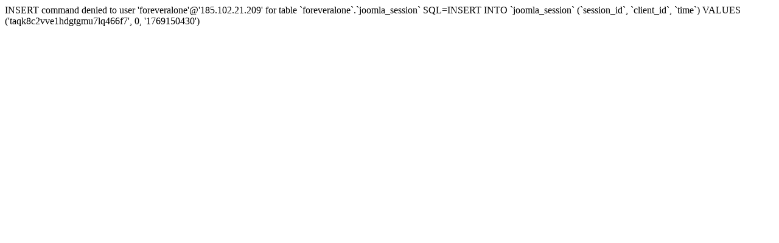

--- FILE ---
content_type: text/html
request_url: http://foreveralone.clanweb.eu/
body_size: 212
content:
INSERT command denied to user 'foreveralone'@'185.102.21.209' for table `foreveralone`.`joomla_session` SQL=INSERT INTO `joomla_session`
(`session_id`, `client_id`, `time`) VALUES 
('taqk8c2vve1hdgtgmu7lq466f7', 0, '1769150430')